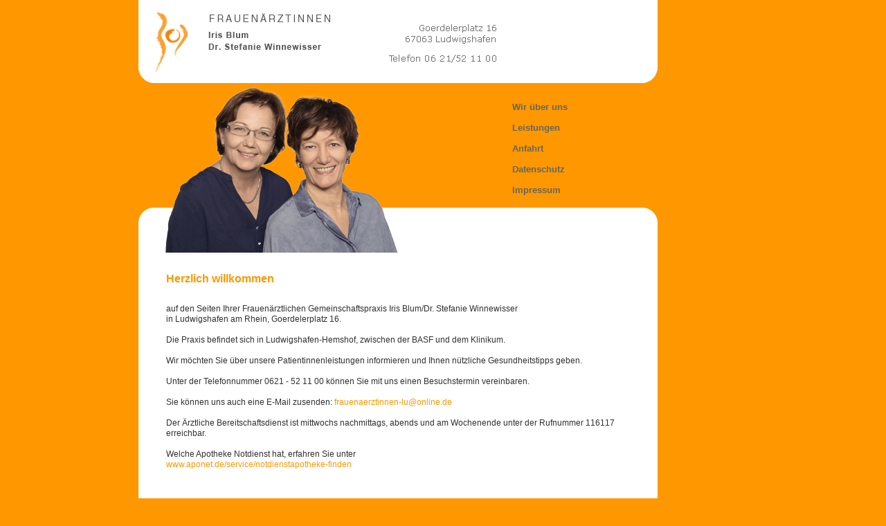

--- FILE ---
content_type: text/html
request_url: http://www.frauenaerztinnen-ludwigshafen.de/index.html
body_size: 1807
content:
<!DOCTYPE HTML PUBLIC "-//W3C//DTD HTML 4.01 Transitional//EN">

<html>
<head>
<title>Home | Frauenarztpraxis  Iris Blum / Dr. med. Stefanie Winnewisser, Ludwigshafen</title>
<meta http-equiv="Content-Type" content="text/html; charset=iso-8859-1">
<meta name="language" content="de">
<meta name="author" content="Iris Blum / Dr. med. Stefanie Winnewisser">
<meta name="publisher" content="Iris Blum / Dr. med. Stefanie Winnewisser">
<meta name="copyright" content="Iris Blum / Dr. med. Stefanie Winnewisser">
<meta name="keywords" content="Frauenarztpraxis, Frauenärztliche Gemeinschaftspraxis, Frauenärzte, Frauenärztinnen, Hebammen, Ambulantes Operieren, Individuelle Gesundheitsleistungen, Mutterschaftsvorsorge, Kinderwunsch, Krebsvorsorge, Krebsnachsorge, Verhütung, Teenagersprechstunde, Impfungen, Wechseljahre">
<meta name="description" content="Die frauenärztliche Gemeinschaftspraxis Iris Blum, Dr. med. Stefanie Winnewisser bietet alle Kassenleistungen und Ambulantes Operieren. Die Praxis befindet sich am Goerdelerplatz in Ludwigshafen/Hemshof.">
<meta name="robots" content="index,follow">
<meta name="revisit-after" content="10 days">
<link href="start.css" rel="stylesheet" type="text/css" media="screen">
<link href="winnewisser_print.css" rel="stylesheet" type="text/css" media="print">
</head>

<body>
<div id="header">
<img src="images/header_image.gif" alt="Frauenarztpraxis Iris Blum / Dr. med. Stefanie Winnewisser">
</div>
<div id="weiss"></div>
<div id="team_startseite"></div>
<div id="eckelinks_start"></div>
<div id="eckerechts_start"></div>
<div id="menu_startseite">
<ul>
<li>&nbsp;</li>
<li><a href="praxis.html" onfocus="blur(this);">Wir über uns</a></li>
<li><a href="gesundheitsleistungen.html" onfocus="blur(this);">Leistungen</a></li>
<li><a href="anfahrt.html" onfocus="blur(this);">Anfahrt</a></li>
<li><a href="datenschutz.html" onfocus="blur(this);">Datenschutz</a></li>
<li><a href="impressum.html" onfocus="blur(this);">Impressum</a></li>
</ul>
</div>
<div id="startseite">
<p>&nbsp;</p>
<h1>Herzlich willkommen</h1>
<p>auf den Seiten Ihrer Frauenärztlichen Gemeinschaftspraxis Iris Blum/Dr. Stefanie Winnewisser<br> in Ludwigshafen am Rhein, Goerdelerplatz 16. </p>
<p>Die Praxis befindet sich in Ludwigshafen-Hemshof, zwischen der BASF und dem Klinikum.</p>
<p>Wir möchten Sie über unsere Patientinnenleistungen informieren und Ihnen nützliche Gesundheitstipps geben. </p>
<p>Unter der Telefonnummer <span class="strong">0621 - 52 11 00</span> können Sie mit uns einen Besuchstermin vereinbaren.</p>
<p>Sie können uns auch eine E-Mail zusenden: <a href="mailto:frauenaerztinnen-lu@online.de">frauenaerztinnen-lu@online.de</a></p>
<p><span class="strong">Der Ärztliche Bereitschaftsdienst ist mittwochs nachmittags, abends und am Wochenende unter der Rufnummer 116117 erreichbar.</span></p>
<p>Welche Apotheke Notdienst hat, erfahren Sie unter <br><span class="strong"><a href="http://www.aponet.de/service/notdienstapotheke-finden" target="_blank">www.aponet.de/service/notdienstapotheke-finden</a></span></p>
<p>&nbsp;</p>
<h3><FONT COLOR="#ce1a40">ONLINE-TERMINANFRAGE ZUR KREBSVORSORGE</FONT></h3>
<p><strong>&raquo; <a href="https://termin.samedi.de/b/gemeinschaftspraxis-iris-blum-dr-med-stefanie-winnewisser" target="_blank"></strong>
<strong>Hier klicken zur Online-Terminvereinbarung </a></strong></p>
<br>
<h3><FONT COLOR="#ce1a40">ANMELDUNG AMBULANTE OPERATIONEN</FONT></h3>
<p><strong>&raquo; <a href="mailto:frauen.op@gmail.com?subject=ANMELDUNG%20AMBULANTE%20OPERATIONEN%20-%20Bitte%20Angabe%20Ihres%20Namens%20und%20Ihrer%20Telefonnummer">Hier klicken zur Terminvereinbarung per E-Mail</a></strong><br>
Bitte geben Sie Ihren Namen und Ihre Telefonnummer an. Wir melden uns so schnell wie möglich. </p>
<!--<p>&nbsp;</p>-->

<!--<h3><FONT COLOR="#ce1a40">ANMELDUNG ZUR CORONA-IMPFUNG</FONT></h3>-->
<!--<p><strong>&raquo; <a href="mailto:coronatest-lu@web.de">Hier klicken zur Terminvereinbarung per E-Mail</a></strong></p>-->
<!--<p>Aktuell können wir leider keine neuen Impftermine mehr vergeben. Sobald dies wieder möglich ist, werden Sie an dieser Stelle einen Link zur Anmeldung vorfinden.</p>-->
<p>&nbsp;</p>
<p>&nbsp;</p>
</div>
</body>
</html>



--- FILE ---
content_type: text/css
request_url: http://www.frauenaerztinnen-ludwigshafen.de/start.css
body_size: 4122
content:
/*  Stylesheet Startseite www.frauenaerztinnen-ludwigshafen.de copyright 2015 webdesign-dinkelaker.de  */

body {
background-color:#ff9700;
font-family: Verdana, Arial, Geneva, Helvetica, sans-serif;
  font-size: 12px;
  line-height: 15px;
  color: #2f302f;
  margin:0;
  padding:0;
}

p  {
    margin-top: 15px;
	margin-bottom: 15px;
	}
    
h1 {
	margin-top: 65px;
	margin-bottom: 25px;
	font-family: Verdana, Arial, Geneva, Helvetica, sans-serif;
	font-size: 16px;
	font-style: normal;
	font-weight: bold;
	color: #ff9700;
	padding-top: 0px;
	padding-bottom: 4px;
    padding-left: 0px;
}
	
#startseite
		{
		    position: absolute;
		    top:350; bottom:0; left:200; right:0;
            top:300; bottom:0; left:200; right:0;
			/*height:65%;*/
            height:68%;
		    width:680px;  
			margin:0;
			padding-top:0px;
			padding-left:40px;
			padding-right: 30px;		
			/*z-index:3;*/
			background-color: #ffffff;
		}
		
* html #startseite
		{
			position:absolute;
			/*top:350px; bottom:0; left:200; right:0;*/
            top:300px; bottom:0; left:200; right:0;
			width: 750px;
			margin:0;
			padding-left:40px;
			padding-right: 30px;
			/*z-index: 3;*/
		}

#eckelinks_start {
		    position:absolute;
            /*top:350px; bottom:0; left:200px; right:0;*/
            top:300px; bottom:0; left:200px; right:0;
			z-index:5;
			width:23px;
			height:23px;
			background: transparent url(images/runde_ecke_links2.gif) no-repeat; /*transparent und nicht none*/
			}
			
#eckerechts_start {
		    position:absolute;
            /*top:350px; bottom:0; left:927px; right:0;*/
            top:300px; bottom:0; left:927px; right:0;
			z-index:5;
			width:23px;
			height:23px;
			background: transparent url(images/runde_ecke_rechts2.gif) no-repeat;
			}
			
* html #eckelinks_start {
		  position: absolute;
		  }
		 
* html #eckerechts_start {
		  position: absolute;
		  }
		  		
            
#team_startseite {
            position: absolute;
            z-index:4;
            /*top:120px; bottom:0; left:320px; right:0;*/
            top:125px; bottom:0; left:210px; right:0;
			width:400px;
			height:400px;
			background: transparent url(images/team_startseite2.png) no-repeat;
            /*background: transparent url(images/transparent370x230.png) no-repeat; *370x230px*/
			}
			
* html #team_startseite {
		  position: absolute;
		  }
		  
#weiss {
            position:absolute;
            top:0px; bottom:0; left:730px; right:0;
			z-index:4;
			width:200px;
			height:120px;
			background-color: #ffffff;
			}
			
* html #weiss {
		  position: absolute;
		  }
         
#menu_startseite
   {
position: absolute;
/*background-color:#ff9700;*/
background-color:none;
left:740px;
left:720px;
/*top:135px;*/
top:110px;
width:130px;
padding-top:0px;
z-index: 5;
}

*html #menu_startseite {
 position: absolute;
		  }
		  
#menu_startseite ul {
     width: 130px;            /*Breitenangabe nicht löschen!*/
     list-style-type: none;
     margin: 0px;
     padding: 0px;
	 }
	 
#menu_startseite li {
    list-style-type: none;
	font-family: Verdana, Geneva, Arial, Helvetica, sans-serif;
	font-size: 13px;
	color: #606760;
	font-weight: bold;
	padding-left: 10px;
    padding-right:0px;
	padding-top: 7px;
	padding-bottom: 8px;
	margin: 0px;
}

#menu_startseite li a {
    font-family: Verdana, Geneva, Arial, Helvetica, sans-serif;
	font-size: 13px;
	color: #606760;
	text-decoration: none;
	padding-left: 10px;
	padding-top: 9px;
	padding-bottom: 10px;
	margin: 0px;
}

#menu_startseite li a:hover, #menu_startseite li a:focus {
	color: #FACD97;
	text-decoration: none;
	padding-left: 10px;
	padding-top: 9px;
	padding-bottom: 10px;
	margin: 0px;
}

#menu_startseite li a.active {     /* hier vor active ein Punkt und kein Doppelpunkt!! active hier kein Linkzustand, sondern CSS-Klasse*/
   color: #FACD97;
	text-decoration: none;
	padding-top: 9px; 
	padding-bottom: 10px;
}

a:link {
color: #ff9700;
text-decoration: none;
}

a:visited {
color: #ff9700;
text-decoration: none;
}

a:hover {
color: #ff9700;
text-decoration: underline;
}

a:active {
color: #ff9700;
text-decoration: underline;
}

--- FILE ---
content_type: text/css
request_url: http://www.frauenaerztinnen-ludwigshafen.de/winnewisser_print.css
body_size: 4955
content:
/*  Stylesheet für Druckversion www.frauenaerztinnen-ludwigshafen.de copyright 2007 webdesign-dinkelaker.de  */

/***********************************************************************************************************/
/*****             F a r b e n:                       *****************************************************/
/*****             Orange 1: #ffb74f    ****************************************************/
/*****             Orange 2: #ff9700      ***************************************************/
/****              Grau 1 (für Navi):  #606760              *******************************************************/
/*****             Dunkelgrau (Fließtext): #2f302f       ********************************************************/
/***********************************************************************************************************/

body	{ 
background-color:#ffffff;		
font-family: Arial, Times New Roman, Helvetica;
font-size: 10pt;
line-height: 14pt;
margin:0;
padding:0;	
	}
					
p  {
    margin-top: 15px;
	margin-bottom: 15px;
	}
	
ul {
     margin: 0px;   /*muss auf 0 gesetzt sein, damit Listeneinträge ohne Einzug*/
	 padding: 0px; 
	 text-align: left;
	 }
	 
li  {
     margin: 0px;
	 padding: 0px;
	 }
	 
	 
img {
	   margin: 0px;
	   padding: 0px;
	   border: 0px;
	   }
	   	
/*#header 
	 {
		position:absolute;
		top:0; left:0px; right:0;
		text-align:left;
		margin:0;
		width: 950px;
		height:120px;
		z-index:3;
		background-color: transparent;
		}*/
	   		
#content
		{
	margin:0 auto;
	padding:0;
	background-color:#ffffff;
	font-family: Arial, Times New Roman, Helvetica;
    font-size: 10pt;
	line-height: 12pt;
       }
				
h1 {
	margin-top: 0px;
	margin-bottom: 25pt;
	font-family: Arial, Times New Roman, Helvetica;
	font-size: 14pt;
	font-style: normal;
	font-weight: bold;
	color: #ff9700;
	padding-top: 4pt;
	padding-bottom: 4pt;
	page-break-after: avoid;
}

h2 {
    padding: 0px;
	margin-bottom: 20pt;
	margin-top: 30pt;
	font-family: Arial, Times New Roman, Helvetica;
	font-size: 11pt;
	font-style: normal;
	font-weight: bold;
	color: #ff9700;
	page-break-after: avoid;
}

h3 {
	margin-bottom: 10px;
	margin-top: 25px;
	padding: 0px;
	font-family: Arial, Times New Roman, Helvetica;
	font-size: 10pt;
	font-style: normal;
	font-weight: bold;
	color: #ff9700;
	page-break-after: avoid;
}

a:link {
color: #ff9700;
text-decoration: none;
}

a:visited {
color: #ff9700;
text-decoration: none;
}

a:hover {
color: #ff9700;
text-decoration: underline;
}

a:active {
color: #ff9700;
text-decoration: underline;
}

ul#linklist  {
    list-style-type: none;  /*muss drin bleiben, sonst schw. Punkte im Firefox*/       
    width: 70%;
	line-height: 12pt;
	padding-left:15px;
	padding-bottom: 5px;
	}

ul#linklist li {                
	padding: 0 0 5px 10px;
	/*background: #ffffff url(images/kreis_orange.gif) no-repeat 0 2px;*/
	list-style-type: square;
	}
ul#linklist li a.linklist {
	padding-left: 0px;
	}
	
p.totop a {
    font-size: 11px;
	text-align: right;
	margin: 0px;
	padding: 0px;
	}
	
a.totop{
    font-size: 11px;
	text-align: right;
	}
	
#totop {
    margin-top: 0px;
	padding-top: 0px;
	}
	
#totop a{
    font-size: 11px;
	text-align: right;
	}
	
.strong  {
   font-family: Arial, Times New Roman, Helvetica;
   font-size: 10pt;
   font-weight: bold;
   }
   
/*---------------------- Tabelle Sportarten-----------------*/
.tabelle_sport {
	padding: 0;
	margin: 0;
	margin-bottom: 10px;
	width: 100%;
	font-size: 9pt;
}

.tabelle_sport tr {
   vertical-align: top;
   }

.tabelle_sport td {
	background-color: #DEDEE6;
	padding:10px 10px 5px 10px;
	margin: 0;
	text-align: center;
}

.tabelle_sport td p {
    margin-top: 0px;
	margin-bottom: 10px;
	}

.tabelle_sport td.sportart {
	padding-left: 10px;
	padding-right: 10px;
	font-size: 10pt;
	font-weight: normal;
	color: #e68300;
	background-color:#DEDEE6;
	text-align: left;	
	}
	
.strong2 td p {
   font-size: 9pt;
   font-weight: strong;
   }
/*---------------------------*/
	
#popup {
    height: 100%;
	width: 100%;
    margin: 0;
	padding: 0;
	background-color:#ffffff;
	}

#team, #runde_eckelinks1, #runde_eckelinks2, #oeffnung, #leftmenu, #extra, #zweibilder, #bild img, #footer, #runde_eckefooter1, #runde_eckefooter2, .totop {
display: none;
}

/* ------------------------Startseite------------------------------------ */

#header img, #weiss, #eckelinks_start, #eckelinks_start, #team_startseite, #menu_startseite {
display: none;
}

/*#header {
background: transparent url(images/header_print.gif) no-repeat;
}*/

#startseite
		{
font-family: Arial, Times New Roman, Helvetica;
font-size: 11pt;
color: #000000;
line-height: 14pt;
margin:0px;
padding:0px;		
background: none;
		}
		